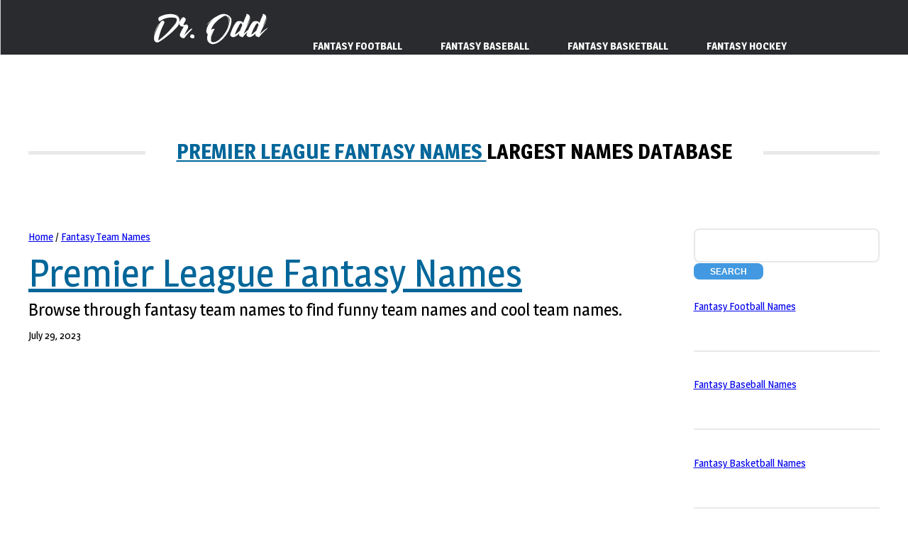

--- FILE ---
content_type: text/html; charset=UTF-8
request_url: https://www.drodd.com/fantasyteamname/Premier-League-Fantasy-Names.html
body_size: 9443
content:
  





<!DOCTYPE html>
 
<html class="global desktop"  lang="en"><head><meta http-equiv="Content-Type" content="text/html; charset=UTF-8"><meta content='width=device-width, initial-scale=1, user-scalable=1, minimum-scale=1, maximum-scale=5' name='viewport'/>
 
<meta name="keywords" content="Premier League Fantasy Names , fantasy names  , fantasy names 2013   " />
          
<link rel="alternate" href="https://www.drodd.com/fantasyteamname/Premier-League-Fantasy-Names.html" hreflang="en-us" /> 
 
     <meta name="description" content="Need ideas for an awesome, clever, creative or cool Premier League fantasy   team name? This is the place. Find a funny fantasy team name, a fantasy Premier League team name, a fantasy baseball team name, fantasy basketball team name">


<meta http-equiv="content-type" content="text/html; charset=utf-8" />
<title>Premier League Fantasy Names    Ideas</title>
	<meta property="og:updated_time" content="2023-07-29T13:43:56+00:00" />
<meta property="article:published_time" content="2023-07-29T13:43:54+00:00" />
<meta property="article:modified_time" content="2023-07-29T13:43:56+00:00" />
     <script src="//ajax.googleapis.com/ajax/libs/jquery/1.7/jquery.min.js" type="text/javascript"></script>
  
  <!-- 
  INCLUDE BASEWEB
  
  BaseDemo is a code demoing tool for displaying demos the easiest way possible
  It is not required for the demo to work and should not be included in your
  implementation of the demoed code on your projects.
  
  For more on BaseDemo here: https://github.com/sebnitu/BaseDemo
  -->
 
  
  <!-- Demo Plugin -->
  <script src="/nav/jquery.horizontalNav.js"></script>
  
  <!-- CSS Test Zone -->
  <style>
    
  /**
   * Base styles for horizontal navigation
   */
   
   
 .tabs ul li.active a
    { color:#006699;
   
  }
  
  
  .horizontal-nav {
    background: #efefef;
    border-radius: 6px;
  }
  .horizontal-nav ul {
    background: #128F9A;
    float: left;
    text-align: center;
    border-radius: 6px;
    border: 1px solid #0e7079;
  }
  .horizontal-nav ul li {
    float: left;
    border-left: 1px solid #0e7079;
  }
  .horizontal-nav ul li:first-child {
    border-left: 0 none;
  }
  .horizontal-nav ul li a {
    display: block;
    padding: 10px 20px;
    color: #fff;
    border-top: 1px solid rgba(255,255,255, 0.25);
    border-left: 1px solid rgba(255,255,255, 0.25);
  }
  .horizontal-nav ul li:first-child a {
    border-left: 0 none;
  }
  .horizontal-nav ul li a:hover {
    background: #12808a;
  }
  .horizontal-nav ul li:first-child a {
    border-top-left-radius: 6px;
    border-bottom-left-radius: 6px;
  }
  .horizontal-nav ul li:last-child a {
    border-top-right-radius: 6px;
    border-bottom-right-radius: 6px;
  }
    
  </style>
  
  <!-- JavaScript Test Zone -->
  <script>
  $(document).ready(function() {
    $('.full-width').horizontalNav();
  });
  </script>
    
    
		<!--[if lte IE 8]><script src="css/ie/html5shiv.js"></script><![endif]-->
		
        
        
      
          <link rel="stylesheet" type="text/css" href="../..//html4/css/been.css">
       
        
        
        
        <link rel="stylesheet" type="text/css" href="../../html4/css/style.css">
<link rel="preconnect" href="https://fonts.googleapis.com">
<link rel="preconnect" href="https://fonts.gstatic.com" crossorigin>
<link href="https://fonts.googleapis.com/css2?family=Magra:wght@400;700&display=swap" rel="stylesheet">
<link rel="stylesheet" type="text/css" href="../../html4/css/stylefont.css">
        <link rel="stylesheet" type="text/css" href="../../html4/css/style-desktop.css">
		<noscript>
			&lt;link rel="stylesheet" href="/html4/css/skel.css" /&gt;
			&lt;link rel="stylesheet" href="/html4/css/style.css" /&gt;
			&lt;link rel="stylesheet" href="/html4/css/style-desktop.css" /&gt;
		</noscript>
		<!--[if lte IE 8]><link rel="stylesheet" href="css/ie/v8.css" /><![endif]-->
	</head>
	<body class="homepage"><div id="skel-layers-wrapper" style="position: relative; left: 0px; right: 0px; top: 0px; backface-visibility: hidden; transition: -webkit-transform 0.5s ease, opacity 0.5s ease; -webkit-transition: -webkit-transform 0.5s ease, opacity 0.5s ease;">

		<!-- Header -->
			<header id="header">
				<div class="logo container">
					<div>
						<h1 id="logo" >
                        
            

                        <a href="/fantasyteamname/">Premier League Fantasy Names  	    </a></h1>
						<p>Largest Names Database






 </p>
					</div>
				</div>
	</header>




		<!-- Nav -->
			
		
		<!-- Banner -->
			 

		<!-- Main -->
			<div id="main-wrapper">
				<div id="main" class="container">
					 
					
					<div>
						<div class="12u">

							<!-- Blog -->
								<section class="box blog">
							 
									<div>
										<div class="row">
											<div class="9u">
												<div class="content content-left">
												
													<!-- Featured Post -->
												  <article class="box post">
													<header>
																<a href="../../../../">Home</a> / <a href="/fantasyteamname">Fantasy Team Names   </a>
                                                    <br><br><h3><a href="Sounds.html">Premier League Fantasy Names </a></h3>
												   <p>Browse through fantasy team names to find funny team names and cool team names.</p>
	<span class="posted-on"><time class="entry-date published" datetime="2023-07-29T13:43:54+00:00" itemprop="datePublished">July 29, 2023</time></span> <span class="byline"> <span class="author vcard" itemprop="author" itemtype=https://schema.org/Person itemscope><a class="url fn n" href=https://www.drodd.com/ title="View all posts by RollYOURdice" rel="author" itemprop="url"><span class="author-name" itemprop="name"></span></a></span></span>  
</header>

                                                            
                                                            
                                                            
                                                            
  <style>
.example_responsive_1 { width: 320px; height: 100px; }
@media(min-width: 500px) { .example_responsive_1 { width: 468px; height: 60px; } }
@media(min-width: 800px) { .example_responsive_1 { width: 728px; height: 90px; } }
</style>
 <div align="center" aria-hidden="true">
 
<script async src="https://pagead2.googlesyndication.com/pagead/js/adsbygoogle.js?client=ca-pub-9492180082354655"
     crossorigin="anonymous"></script>
<!-- new-drodd -->
<ins class="adsbygoogle example_responsive_1"
     style="display:block"
     data-ad-client="ca-pub-9492180082354655"
     data-ad-slot="7513076516"
     data-ad-format="auto"
     data-full-width-responsive="true"></ins>
<script>
     (adsbygoogle = window.adsbygoogle || []).push({});
</script>  


 

 
</div><br>  
													<p>&nbsp;
												    </p>
													  
											        <p> Check out our complete list of fantasy team names.  </p>
                    <p>Are you looking for the best fantasy Premier League  team name? Find the perfect funny name for your fantasy Premier League  team. </p>
                    <h2>Premier League Fantasy Names   </h2>
						
					  <div style="clear: both;">&nbsp;</div>
						<div>
<ul>
  <li>Oh it Doesn&rsquo;t Mata</li>
  <li>Kevin Costa</li>
  <li>Ings the Merciless</li>
  <li>Dances With Wolves</li> 
  <style>
.example_responsive_1 { width: 320px; height: 100px; }
@media(min-width: 500px) { .example_responsive_1 { width: 468px; height: 60px; } }
@media(min-width: 800px) { .example_responsive_1 { width: 728px; height: 90px; } }
</style>
 <div align="center" aria-hidden="true">
 
<script async src="https://pagead2.googlesyndication.com/pagead/js/adsbygoogle.js?client=ca-pub-9492180082354655"
     crossorigin="anonymous"></script>
<!-- new-drodd -->
<ins class="adsbygoogle example_responsive_1"
     style="display:block"
     data-ad-client="ca-pub-9492180082354655"
     data-ad-slot="7513076516"
     data-ad-format="auto"
     data-full-width-responsive="true"></ins>
<script>
     (adsbygoogle = window.adsbygoogle || []).push({});
</script>  


 

 
</div><br>
  <li>Dynamo Chicken Kiev</li>
  <li>Nottingmymums Forest</li>
  <li>Brian Munich</li>
  <li>The Big Lewandowski</li>
  <li>Sweaty-co Madrid</li>
  <li>Slumdog Mignolet</li>
  <li>Olympique Mayonnaise</li>
  <li>Wanyama's in Pyjamas</li>
  <li>You can&rsquo;t handle the Huth</li>
  <li>Real Sociable</li>
  <li>ABCDE FC</li>
  <li>Aston Villareal Madrid</li>
  <li>Ivory Toast</li>
  <li>Sons of Pitches</li>
  <li>PhantomOfTheChopra</li>
  <li>Victorious Secret</li> 
  <style>
.example_responsive_1 { width: 320px; height: 100px; }
@media(min-width: 500px) { .example_responsive_1 { width: 468px; height: 60px; } }
@media(min-width: 800px) { .example_responsive_1 { width: 728px; height: 90px; } }
</style>
 <div align="center" aria-hidden="true">
 
<script async src="https://pagead2.googlesyndication.com/pagead/js/adsbygoogle.js?client=ca-pub-9492180082354655"
     crossorigin="anonymous"></script>
<!-- new-drodd -->
<ins class="adsbygoogle example_responsive_1"
     style="display:block"
     data-ad-client="ca-pub-9492180082354655"
     data-ad-slot="7513076516"
     data-ad-format="auto"
     data-full-width-responsive="true"></ins>
<script>
     (adsbygoogle = window.adsbygoogle || []).push({});
</script>  


 

 
</div><br>
  <li>Rodallega Bombs</li>
  <li>Same Difference</li>
  <li>Making Emile Of It</li>
  <li>Leave my arse-elona!</li>
  <li>Only Kruls &amp; Horses</li>
  <li>Norfolk &amp; Chance</li>
  <li>My Little Bony</li>
  <li>ACalittleSilhouetteofMilan</li>
  <li>Juan Flo Evra the Cocus Nesta</li>
  <li>Vatican City FC</li>
  <li>Team Bring It - no, just no</li>
  <li>Le Saux Solid Crew</li>
  <li>AC Me Rollin&rsquo;</li>
  <li>Thomas Müller Corner</li>
  <li>Inter yer Gran</li>
  <li>Flying Without Ings</li>
  <li>Diaby Does Gallas</li>
  <li>The Tortoise and De Gea!</li>
  <li>Expected Toulouse</li>
  <li>Crystal Phallus</li>
  <li>My little Kone</li>
  <li>We are Leeds</li>
  <li>Baines on Toast</li>
  <li>Me, my Delph &amp; I</li> 
  <style>
.example_responsive_1 { width: 320px; height: 100px; }
@media(min-width: 500px) { .example_responsive_1 { width: 468px; height: 60px; } }
@media(min-width: 800px) { .example_responsive_1 { width: 728px; height: 90px; } }
</style>
 <div align="center" aria-hidden="true">
 
<script async src="https://pagead2.googlesyndication.com/pagead/js/adsbygoogle.js?client=ca-pub-9492180082354655"
     crossorigin="anonymous"></script>
<!-- new-drodd -->
<ins class="adsbygoogle example_responsive_1"
     style="display:block"
     data-ad-client="ca-pub-9492180082354655"
     data-ad-slot="7513076516"
     data-ad-format="auto"
     data-full-width-responsive="true"></ins>
<script>
     (adsbygoogle = window.adsbygoogle || []).push({});
</script>  


 

 
</div><br>
  <li>Hakuna Juan Mata</li>
  <li>Santi&rsquo;s little helper</li>
  <li>Rapid Viagra</li>
  <li>Wanyama in Pyjamas</li>
  <li>St. Pio</li>
  <li>Shane</li>
  <li>Escape From Alcaraz</li>
  <li>Slumdog Mignolet</li>
  <li>Borussia Teeth</li>
  <li>Absolutely Fabregas</li>
  <li>Alice in Hangeland</li>
  <li>I can&rsquo;t believe it&rsquo;s not Buttner</li>
  <li>Krul Runnings</li>
  <li>It&rsquo;s All Gone Shane Long</li> 
  <style>
.example_responsive_1 { width: 320px; height: 100px; }
@media(min-width: 500px) { .example_responsive_1 { width: 468px; height: 60px; } }
@media(min-width: 800px) { .example_responsive_1 { width: 728px; height: 90px; } }
</style>
 <div align="center" aria-hidden="true">
 
<script async src="https://pagead2.googlesyndication.com/pagead/js/adsbygoogle.js?client=ca-pub-9492180082354655"
     crossorigin="anonymous"></script>
<!-- new-drodd -->
<ins class="adsbygoogle example_responsive_1"
     style="display:block"
     data-ad-client="ca-pub-9492180082354655"
     data-ad-slot="7513076516"
     data-ad-format="auto"
     data-full-width-responsive="true"></ins>
<script>
     (adsbygoogle = window.adsbygoogle || []).push({});
</script>  


 

 
</div><br>
  <li>Dembele Galaxy</li>
  <li>YNWA</li>
  <li>MirrorSignalMalouda</li>
  <li>Obi 1 Kenobi 0</li>
  <li>Call Of Guti</li>
  <li>Raging Kaboul</li>
  <li>50 Shades of O&rsquo;Shea</li>
  <li>Pub-Standard Liege</li>
  <li>Cameroon Diaz</li>
  <li>Lallana's in Pyjamas</li>
  <li>Colonel Getafe</li>
  <li>FC Twente Bensons</li>
  <li>Bacuna Matata</li>
  <li>Ajax Treesdown</li>
  <li>Crouch Potato</li>
  <li>The Big Blaszczykowski&rsquo;s</li>
  <li>Teenage Mutant Ninja Skrtels</li>
  <li>Borussia Yo Teeth</li> 
  <style>
.example_responsive_1 { width: 320px; height: 100px; }
@media(min-width: 500px) { .example_responsive_1 { width: 468px; height: 60px; } }
@media(min-width: 800px) { .example_responsive_1 { width: 728px; height: 90px; } }
</style>
 <div align="center" aria-hidden="true">
 
<script async src="https://pagead2.googlesyndication.com/pagead/js/adsbygoogle.js?client=ca-pub-9492180082354655"
     crossorigin="anonymous"></script>
<!-- new-drodd -->
<ins class="adsbygoogle example_responsive_1"
     style="display:block"
     data-ad-client="ca-pub-9492180082354655"
     data-ad-slot="7513076516"
     data-ad-format="auto"
     data-full-width-responsive="true"></ins>
<script>
     (adsbygoogle = window.adsbygoogle || []).push({});
</script>  


 

 
</div><br>
  <li>Geriatricos</li>
  <li>Cheeky Milandos</li>
  <li>The Solano&rsquo;s</li>
  <li>Pathetico Madrid</li>
  <li>Shakhtar the heart (and you&rsquo;re to blame)</li>
  <li>Dislexic United</li>
  <li>Irish Bhoys FC</li>
  <li>Father Ted Over 70s </li>
  <li>Champs</li>
  <li>Murder on Zidane's Floor</li>
  <li>KloppGoestheWeasel</li>
  <li>Cry me a River Plate</li>
  <li>Inter yersister</li>
  <li>Murder On Zidane&rsquo;s Floor</li>
  <li>Purple Reina</li>
  <li>Delph = Muppet - simple</li>
  <li>Who Ate All Depay</li>
  <li>How I Met Your Mata</li>
  <li>Haven&rsquo;t got a Kalou</li>
  <li>The Fashion Pulis</li>
  <li>Marco Egg Fried Reus</li> 
  <style>
.example_responsive_1 { width: 320px; height: 100px; }
@media(min-width: 500px) { .example_responsive_1 { width: 468px; height: 60px; } }
@media(min-width: 800px) { .example_responsive_1 { width: 728px; height: 90px; } }
</style>
 <div align="center" aria-hidden="true">
 
<script async src="https://pagead2.googlesyndication.com/pagead/js/adsbygoogle.js?client=ca-pub-9492180082354655"
     crossorigin="anonymous"></script>
<!-- new-drodd -->
<ins class="adsbygoogle example_responsive_1"
     style="display:block"
     data-ad-client="ca-pub-9492180082354655"
     data-ad-slot="7513076516"
     data-ad-format="auto"
     data-full-width-responsive="true"></ins>
<script>
     (adsbygoogle = window.adsbygoogle || []).push({});
</script>  


 

 
</div><br>
  <li>Lads on Toure</li>
  <li>Giroud LettheDogsOut</li>
  <li>Real Sosobad</li>
  <li>Who ate all Depay's?</li>
  <li>2 goals 1 cup</li>
  <li>Downing Syndrome</li>
  <li>Michael Barrymore&rsquo;s Swimming Club</li>
  <li>Genoa-cide</li>
  <li>Mein Bergkampf.</li>
  <li>Jellytasaray</li>
  <li>Pleased to Michu</li>
  <li>Dirty Alexis Sanchez</li>
  <li>Tea and Busquets</li>
  <li>Ajax Trees Down</li>
  <li>Schindlers Assist</li>
  <li>Jurgen&rsquo;s Binman</li>
  <li>Dyslexia Untied</li>
  <li>Ayew Talking To Me?</li>
  <li>I haven&rsquo;t a Kalou</li>
  <li>Tog Out Anyway</li>
  <li>Rapid Vienetta</li> 
  <style>
.example_responsive_1 { width: 320px; height: 100px; }
@media(min-width: 500px) { .example_responsive_1 { width: 468px; height: 60px; } }
@media(min-width: 800px) { .example_responsive_1 { width: 728px; height: 90px; } }
</style>
 <div align="center" aria-hidden="true">
 
<script async src="https://pagead2.googlesyndication.com/pagead/js/adsbygoogle.js?client=ca-pub-9492180082354655"
     crossorigin="anonymous"></script>
<!-- new-drodd -->
<ins class="adsbygoogle example_responsive_1"
     style="display:block"
     data-ad-client="ca-pub-9492180082354655"
     data-ad-slot="7513076516"
     data-ad-format="auto"
     data-full-width-responsive="true"></ins>
<script>
     (adsbygoogle = window.adsbygoogle || []).push({});
</script>  


 

 
</div><br>
  <li>Multiple Scorgasms</li>
  <li>Benteketaka</li>
  <li>Ji Sung Park the bus</li>
  <li>Who ate all Depays</li>
  <li>MurderOnZidanesFloor </li>
  <li>Ozil Gummidge</li>
  <li>This is Sparta Prague</li>
  <li>We Kane do it - Christ</li>
  <li>Teenage Ninja Skrtels</li>
  <li>Hit me Bebe one more time</li>
  <li>Fritzl&rsquo;s basement jaxx</li>
  <li>Farcelona</li>
  <li>Things are getting Messi</li>
  <li>Neville Wears Prada</li>
  <li>Real Sociopath</li> 
  <style>
.example_responsive_1 { width: 320px; height: 100px; }
@media(min-width: 500px) { .example_responsive_1 { width: 468px; height: 60px; } }
@media(min-width: 800px) { .example_responsive_1 { width: 728px; height: 90px; } }
</style>
 <div align="center" aria-hidden="true">
 
<script async src="https://pagead2.googlesyndication.com/pagead/js/adsbygoogle.js?client=ca-pub-9492180082354655"
     crossorigin="anonymous"></script>
<!-- new-drodd -->
<ins class="adsbygoogle example_responsive_1"
     style="display:block"
     data-ad-client="ca-pub-9492180082354655"
     data-ad-slot="7513076516"
     data-ad-format="auto"
     data-full-width-responsive="true"></ins>
<script>
     (adsbygoogle = window.adsbygoogle || []).push({});
</script>  


 

 
</div><br>
  <li>Chamakh My Pitch Up</li>
  <li>De Gea Bar</li>
  <li>TheythinkitsallOzil</li>
  <li>Lord of the Ings</li>
  <li>Obi Wan – Kenobi Nil</li>
  <li>Suck My Dickov</li>
  <li>Unbelievable Bentekkers</li>
  <li>The Vincent Company</li>
  <li>DannChoJuanmiBebe</li>
  <li>Dude, Where&rsquo;s Micah?</li>
  <li>Fritzl Palace</li>
  <li>blink 1 eto&rsquo;o</li>
  <li>Total Network Failure, Legover 96</li>
  <li>Bayer Neverkusen</li>
  <li>Grampus Eight my hamster</li>
  <li>Deportivo La CoRuinYa.</li>
  <li>FiorenTinaTurner</li>
  <li>Athletico Madras</li>
  <li>Real Bigtits</li>
  <li>Game of Throw-ins</li>
  <li>HurriKane Cabaye</li>
  <li>An Ecumenical Mata</li>
  <li>Tekkerslovakia</li>
  <li>Eye Of The Schweinsteiger</li>
  <li>Inter Row-Z</li>
  <li>Giggs and grown-ups love it so</li>
</ul>
<p>&nbsp;</p>
<p><a href="Fantasy-Football-Mock-Draft.html">2015 Fantasy Football Mock Draft</a> -  <a href="funny-fantasy-football-names.html">Funny Premier League Fantasy Names </a></p>
 

  
                                                       <div class="row">
 <div class="col-sm-4" style="font-size:1.5em"><a href="/fantasyteamname/"><img src="/ad/ceeky-toys-160472.jpg" alt="Funny Names"" border="0" "Funny Names><br>
    Fantasy Football Team Names
  </a></div>
     <div class="col-sm-4" style="font-size:1.5em"><a href="/fantasyteamname/mlb.html"><img src="/ad/red-white.jpg" alt="Funny Names"" border="0" "Funny Names><br>
    Fantasy Baseball Team Names
  </a></div>
    <div class="col-sm-4" style="font-size:1.5em"><a href="/fantasyteamname/golf.html"><img src="/ad/selfie-monkey-self-portrait0582.jpg" alt="Funny Names" "Funny Names" border="0"><br>
   Fantasy Golf Team Names
  </a></div>
</div>												   
											        
												  </article>
                                                        
                                                        <br>
                                                 
  <style>
.example_responsive_1 { width: 320px; height: 100px; }
@media(min-width: 500px) { .example_responsive_1 { width: 468px; height: 60px; } }
@media(min-width: 800px) { .example_responsive_1 { width: 728px; height: 90px; } }
</style>
 <div align="center" aria-hidden="true">
 
<script async src="https://pagead2.googlesyndication.com/pagead/js/adsbygoogle.js?client=ca-pub-9492180082354655"
     crossorigin="anonymous"></script>
<!-- new-drodd -->
<ins class="adsbygoogle example_responsive_1"
     style="display:block"
     data-ad-client="ca-pub-9492180082354655"
     data-ad-slot="7513076516"
     data-ad-format="auto"
     data-full-width-responsive="true"></ins>
<script>
     (adsbygoogle = window.adsbygoogle || []).push({});
</script>  


 

 
</div>												
											  </div>
											</div>
								                          <div class="3u">
												<div class="sidebar">
											
													<!-- Archives -->
                                                    
                                            
<form action="https://www.google.com/cse" id="cse-search-box">
  <div>
    <input type="hidden" name="cx" value="018004865965887367016:jphekea0q_w" />
    <input type="hidden" name="ie" value="UTF-8" />
    <input type="text" name="q" class="pink" size="12"  aria-label="Search" /><div id="form">
   <input type="submit" name="sa" class="red23" value="SEARCH" />
</div> 
	
  </div>
</form>
                                                                                                        <br />
                                                    
                                               
 

                                                    
                                                    
														<ul class="divided">
														  <li><a href="/fantasyteamname/">													      Fantasy Football Names  </a></li>
		  <li><a href="mlb.html"></a><a href="mlb.html">Fantasy Baseball Names </a></li>
		  <li><a href="nba.html"></a><a href="nba.html">Fantasy Basketball Names</a><br />
           </li>
            <li><a href="Fantasy-Racing-Names.html">            Fantasy Racing Names</a></li>
                 <li><a href="golf.html"></a><a href="golf.html">                 Fantasy Golf Names</a></li>
                 <li><a href="fantasy-soccer-team-names.html"></a><a href="fantasy-soccer-team-names.html"> Fantasy Soccer  Names </a></li>


  <li><a href="nhl.html"></a><a href="nhl.html"> Fantasy Hockey  Names </a></li>


		 <li><a href="contactus2.php">Send Us a Fantasy Name</a></li> 
		 <li><a href="Best-Fantasy-Football-Apps.html">Best Fantasy Football Apps</a></li>
												  <li><a href="pick-em-names.html">Pick 'em Names</a></li>
												  <li><a href="classic-fantasy-football-team-names.html">Classic Fantasy Football Team Names</a></li>
												  <li><a href="catchy-fantasy-football-names.html">Catchy Fantasy Football Names</a></li>
												  <li><a href="last-place-fantasy-football-team-names.html">Last Place Fantasy Football Team Names </a></li>
												  <li><a href="clean-fantasy-football-team-names.html">Clean Fantasy Football Team Names</a></li>
												  <li><a href="nfl-fantasy-team-names.html">NFL Fantasy Team Names</a></li>
												  <li><a href="fantasy-name-generator.html">Fantasy Name Generator </a></li>
												  <li><a href="fantasy-football-tiers.html">Fantasy Football Tiers                                                        </a></li>
												  <li><a href="fantasy-football-jokes.html">Fantasy Football Jokes </a></li>
												  <li><a href="fantasy-football-trophy-names.html">Fantasy Football Trophy Names</a></li>
												  <li><a href="fantasy-football-names-funny.html">Funny Fantasy Football Names</a></li>
												  <li><a href="fantasy-football-name-generator.htm">Fantasy Football Name Generator </a></li>
												  <li><a href="/funny-team-names/fantasy-football-league-names-generator.html">Fantasy Football League Names Generator                                                          </a></li>
												  <li><a href="Fantasy-Football-League-Names.html">Fantasy Football League Names</a></li>
												  <li><a href="fantasy-football-terms.html">Fantasy Football Terms</a></li>
												  <li><a href="Fantasy-Funny-Team-Names.html">Fantasy Funny Team Names</a></li>
												  <li><a href="fantasy-football-names-puns.html">Fantasy Football Names Pun</a><a href="fantasy-football-names-puns.html">s</a></li>
												  <li><a href="Christian-fantasy-football-team-names.html">Christian Fantasy Football Team Names</a></li>
												  <li><a href="creative-fantasy-football-league-names.html">Creative Fantasy Football League Names </a></li>
												  <li><a href="playoff-pool-names.html">Playoff Pool Names</a></li>
												  <li><a href="clever-fantasy-football-league-names.html">Clever Fantasy Football League Names </a></li>
												  <li><a href="/fantasyteamname/arsenal-fantasy-football-names.html">Arsenal Fantasy Football Names</a></li>
												  <li><a href="x-men-team-names.html">X-Men Team Names </a></li>
												  <li><a href="fantasy-sports-team-names.html">Fantasy Sports Team Names</a></li>
												  <li><a href="worst-fantasy-football-team-names.html">Worst Fantasy Football Team Names</a></li>
												  <li><a href="office-fantasy-football-league-names.html">Office Fantasy Football League Names													    </a></li>
												  <li><a href="/fantasyteamname/Funny-COVID-fantasy-football-names.html">Funny COVID Fantasy Football Names</a></li>
												  <li><a href="sports-names.html">Sports Names </a></li>
												  <li><a href="/funny-team-names/baseball-walk-up-songs.html">Baseball Walk Up Songs</a></li>
												  <li><a href="Fantasy-Football-Team-Names-for-Girls.html">Fantasy Football Team Names for Girls </a></li>
												  <li><a href="fantasy-football-names-for-moms.html">Fantasy Football Names for Moms</a></li>
												  <li><a href="fantasy-names.html">Fantasy Names</a></li>
												  <li><a href="mike-ditka-fantasy-football-names.html">Mike Ditka Fantasy Football Names </a></li>
												  <li><a href="goodell-fantasy-football-team-names.html">Goodell Fantasy Football Team Names</a></li>
												  <li><a href="star-wars-fantasy-football-team-names.html">Star Wars Fantasy Football Team Names </a></li>
												  <li><a href="political-fantasy-football-team-names.html">Political Fantasy Football Team Names</a></li>
												  <li><a href="trump-fantasy-football-names.html">Trump Fantasy Football Names </a></li>
												  <li>Disney Fantasy Football Names<br />
												  </li>
												  <li><a href="taylor-swift-fantasy-football-names.html">Taylor Swift Fantasy Football Names</a></li>
												  <li><a href="female-fantasy-football-names.html">Female Fantasy Football Names</a></li>
												  <li><a href="football-pool-names.html">Football Pool Names</a></li>
												  <li><a href="football-league-names.html">Football League Names </a></li>
												  <li><a href="fantasy-football-rules.html">Fantasy Football Rules</a></li>
												  <li><a href="/funny-team-names/">Funny Team Names </a></li>
												  <li><a href="nfl-draft-board.html">NFL Draft Board</a></li>
												  <li><a href="names-for-a-football-team.html">Names for a Football Team</a></li>
												  <li><a href="best-fantasy-football-team-name.php">Best Fantasy Football Team Name</a></li>
												  <li><a href="dirty-fantasy-football-names.html">Dirty Fantasy Football Names</a></li>
												  <li><a href="Good-Fantasy-Football-Names.html">Good Fantasy Football Names </a></li>
												  <li><a href="any-given-sunday-team-names.html">Any Given Sunday Team Names </a></li>
												  <li><a href="fantasy-football-name-generator.html">Fantasy Football Name Generator </a></li>
												  <li><a href="fantasy-football-team-names-by-player.html">Fantasy Football Team Names by Player</a></li>
												  <li><a href="Funny-Team-Names.html">Funny Team Names</a></li>
												  <li><a href="/funny-team-names/team-names.html">Team Names </a></li>
												  <li><a href="ff-team-names.html">FF Team Names														  </a></li>
												  <li><a href="nfl-draft-names.html">NFL Draft Names</a></li>
												  <li><a href="cool-Team-Names.html">Cool Team Names</a></li>
												  <li><a href="best-fantasy-football-names.html">Best Fantasy Football Names</a></li>
												  <li><a href="new-fantasy-football-team-names.html">New Fantasy Football Team Names</a></li>
												  <li><a href="offensive-fantasy-football-names.html">Offensive Fantasy Football Team Names</a>   </li>
												  <li><a href="Clever-Team-Names.html">Clever Team Names </a></li>
												  <li><a href="motorsport-team-names.html">Motorsport Team Names													      </a></li>
												  <li><a href="top-10-fantasy-football-names.html">Top 10 Fantasy Football Names                                                          </a></li>
												  <li><a href="college-fantasy-football-names.html">College Fantasy Football Names                                                          </a></li>
												  <li><a href="../funny-team-names/team-names-for-girls1.html">Team Names for Girls</a></li>
												  <li><a href="fantasy-football-team-names-movies.html">Fantasy Football Team Names Movies </a></li>
												  <li><a href="The-league-fantasy-football-team-names.html">The League Fantasy Football Team Names </a></li>
												  <li><a href="Breaking-Bad-Fantasy-Football-Team-Names.html">Breaking Bad Fantasy Football Team Names </a></li>
												  <li><a href="game-of-thrones-fantasy-football-names.html">Game of Thrones   Fantasy Football Names</a></li>
												  <li><a href="batman-fantasy-football-team-names.html">Batman Fantasy Football Team Names</a></li>
												  <li><a href="belichick-fantasy-football-team-names.html">Belichick Fantasy Football Team Names </a></li>
												  <li><a href="team-names.html">Team Names</a> </li>
												  <li><a href="fantasy-hockey-slogans.html">Fantasy Hockey Slogans														  </a></li>
												  <li><a href="racing-names.html">Racing Names    </a></li>
												  <li><a href="running-team-names.html">Running Team Names</a></li>
												  <li><a href="creative-football-team-names.html">Creative Football Team Names</a>                                                        </li>
												  <li><a href="Premier-League-Fantasy-Names.html">Premier League Fantasy Names </a></li>
												  <li><a href="english-fantasy-football-names.html">English Fantasy Football Names</a></li>
												  <li><a href="epl-fantasy-league-names.html">EPL Fantasy League Names</a></li>
												  <li><a href="epl-fantasy-team-names.html">EPL Fantasy Team Names </a></li>
												  <li><a  target="_top"  href="bears.htm">Bears Fantasy Football Names </a></li>
												  <li><a href="Aaron-Rodgers-fantasy-names.html" target="_top">Aaron Rodgers Fantasy Names</a></li>
												  <li><a href="funny-premier-league-fantasy-team-names.html">Funny Premier League Fantasy Team Names </a></li>
												  <li><a href="fantasy-football-slogans.html">Fantasy Football Slogans </a></li>
												  <li><a href="top-50-fantasy-team-names-2015.html">Top 50 Fantasy Team Names 2026  </a></li>
												  <li><a href="Fantasy-Football-Mock-Draft.html">Fantasy Football Mock Draft </a></li>
												  <li><a href="greek-fantasy-football-names.html">Greek Fantasy Football Names</a><br />
												    </li>
												  <li><a href="italian-fantasy-football-names.html">Italian Fantasy Football Names<br />
											      </a></li>
												  <li><a href="spanish-fantasy-football-names.html">Spanish Fantasy Football Names</a><br />
												    </li>
												  <li><a href="irish-fantasy-football-names.html">Irish Fantasy Football Names</a><br />
												      </li>
												  <li><a href="mexican-fantasy-football-names.html">Mexican Fantasy Football Names</a><br />
											              </li>
												  <li><a href="/html7/dallas-cowboys-jokes.html">Dallas Cowboys Jokes</a></li>
												  </ul>
													 
											</div> 
                                                         
										</div>
									</div>
								</section>
							
						</div>
					</div>
				</div>
			</div>

		<!-- Footer -->
			<footer id="footer" class="container">
				<div class="row 200%">
					<div class="12u">

						<!-- About -->
							<section>
								<h2 class="major"><span>Fantasy Team Names </span></h2>
								<p>
			Post your best generated Premier League Fantasy Names .

 - Now is the time to do it.  </p>
							</section>

					</div>
				</div>
				<div class="row 200%">
					<div class="12u">

					 
					 
<section>
    <div>
          <div>
              <div class="Scriptcontent">
                  <div class="container">
                  
                      <!-- START ACCORDION -->
                 
				   <div class="tabs">
				<div class="row">
   <div class="col-four">      
      <div class="tab">
        <input type="checkbox" id="chck1">
        <label class="tab-label" for="chck1">Fantasy Team Names   </label>
        <div class="tab-content"><a class="linkbuh" href="/fantasyteamname/">Football </a><br>
          <a class="linkbuh" href="/fantasyteamname/mlb.html"> Baseball</a><br />
          <a class="linkbuh" href="/fantasyteamname/nba.html"> Basketball</a><br />
          <a class="linkbuh" href="/fantasyteamname/Fantasy-Racing-Names.html"> Racing</a><br>
          <a  class="linkbuh" href="/fantasyteamname/golf.html"> Golf </a><br>
          <a class="linkbuh" href="/fantasyteamname/fantasy-soccer-team-names.html"> Soccer</a><br>
<a  class="linkbuh" href="/fantasyteamname/nhl.html">
Hockey</a></div>
      </div> 
					
					
				  </div>
    <div class="col-four">     <div class="tab">
        <input type="checkbox" id="chck2">
        <label class="tab-label" for="chck2">Funny Team Names   </label>
        <div class="tab-content"><a  class="linkbuh" href="/funny-team-names/group-chat-names.html">Group Chat</a><br>
          <a class="linkbuh" href="/funny-team-names/team-names-for-girls.html"> For Girls </a><br>
          <a class="linkbuh" href="/funny-team-names/team-names-for-work.html"> For Work </a><br>
          <a class="linkbuh"  href="/funny-team-names/walking-team-names.html"> Walking</a><br>
          <a class="linkbuh" href="/funny-team-names/fitness-team-names.html"> Fitness</a><br>
          <a class="linkbuh"    href="/funny-team-names/girls-softball-team-names.html"> Girls Softball</a><br>
          <a class="linkbuh" href="/funny-team-names/running-team-names.html"> Running</a><br>
          <a class="linkbuh" href="/funny-team-names/dance-team-names.html"> Dance</a></div>
      </div>  </div>
    <div class="col-four"><div class="tab">
        <input type="checkbox" id="chck3">
        <label class="tab-label" for="chck3">Team Names   </label>
        <div class="tab-content"><a class="linkbuh" href="/funny-team-names/soccer-team-names.html">Soccer</a><br />
          <a class="linkbuh" href="/funny-team-names/golf-team-names.html">Golf</a><br />
          <a class="linkbuh" href="/funny-team-names/tennis-team-names.html">Tennis</a><br />
          <a class="linkbuh" href="/funny-team-names/team-name-generator.html"> Name Generator</a><br />
          <a class="linkbuh" href="/funny-team-names/baseball-team-names.html">Baseball</a><br />
          <a class="linkbuh" href="/funny-team-names/field-hockey-team-names.html">Hockey</a><br />
          <a class="linkbuh" href="/funny-team-names/bowling-team-names.html">Bowling</a></div>
      </div> </div>
     <div class="col-four"> <div class="tab">
        <input type="checkbox" id="chck4">
        <label class="tab-label" for="chck4">Name Ideas </label>
        <div class="tab-content"><a class="linkbuh" href="https://www.drodd.com/name-ideas/simple-party-themes.html">Simple    Party Themes<br />
        </a> <a class="linkbuh" href="https://www.drodd.com/name-ideas/football-nicknames.html">Football    Nicknames </a> <br />
        <a class="linkbuh" href="/name-ideas/duck-names.html">Duck Names</a><br>
        <a class="linkbuh" href="https://www.drodd.com/name-ideas/summer-theme-ideas.html">Summer    Theme Ideas<br />
        </a><a class="linkbuh" href="/name-ideas/dachshund-names.html">Dachshund Names<br />
        </a><a class="linkbuh" href="/name-ideas/words-that-start-with-t-that-are-positive.html">Words That Start With T That Are Positive <br />
        </a><a class="linkbuh" href="https://www.drodd.com/name-ideas/names-that-mean-angel.html">Names    That Mean Angel<br />
        </a><a class="linkbuh" href="/name-ideas/theme-names-for-corporate-events.html">Theme Names for Corporate Event <br />
        </a><a class="linkbuh" href="/name-ideas/3-syllable-boy-names.html">Three  Syllable Boy Names</a></div>
      </div> </div>
</div>
			 
    </div>
                  
                   
                      <!-- END ACCORDION -->
    		
            </div> <!--container-->
    		</div>
		</div>
  </div>
</section>
<br />
 


<section>
								<h2 class="major"><span>Get in touch</span></h2>
                                
                               
								<ul class="cart6">
								  <li><a href="https://www.facebook.com/chicagowebsite">Facebook<br /><br />

</a>							        </li>
                                  <li><a href="https://twitter.com/drodddotcom">Twitter<br /><br />

</a>                                    </li>
                                  <li><a href="https://www.pinterest.com/drodd1039/dr-odd/">Pinterest<br /><br />

</a>                                    
                                  <li><a href="https://www.instagram.com/ziola1039/">Instragram</a>
                                    
                                    
                                    
                                                                </li>
  </ul>
</section>
					
					</div>
				</div>



<script async src="https://www.googletagmanager.com/gtag/js?id=UA-494491-2"></script>
<script>
  window.dataLayer = window.dataLayer || [];
  function gtag(){dataLayer.push(arguments);}
  gtag('js', new Date());

  gtag('config', 'UA-494491-2');
</script>




<!-- Global site tag (gtag.js) - Google Analytics -->
<script async src=https://www.googletagmanager.com/gtag/js?id=G-326WSBLEN1></script>
<script>
  window.dataLayer = window.dataLayer || [];
  function gtag(){dataLayer.push(arguments);}
  gtag('js', new Date());

  gtag('config', 'G-326WSBLEN1');
</script>





				<!-- Copyright -->
					<div id="copyright">
						<ul class="menu">
							<li style="color: black">© Dr. Odd. All rights reserved. <a href="../../../privacy-policy.html">Privacy Policy</a><br>
					  </ul>
					</div> 
					</footer>
			

	
</div> 


 <div id="skel-layers-hiddenWrapper" style="height: 100%;"></div><div id="skel-layers-visibleWrapper" style="position: relative;"><nav id="nav" class="skel-layers-fixed nnav31" style="backface-visibility: hidden; transition: -webkit-transform 0.5s ease, opacity 0.5s ease; -webkit-transition: -webkit-transform 0.5s ease, opacity 0.5s ease;">
			
            
            	<ul class="fc5"> <li     style="white-space: nowrap; "> 
<a   href="../../../../../">  <img   src="../../../../html4/images/logo1.png" alt="Dr. Odd"></a></li>
			 
					<li class="opener" style="-webkit-user-select: none; cursor: pointer; white-space: nowrap;">
						<a href="/fantasyteamname/">Fantasy Football    </a><ul class="" style="-webkit-user-select: none; display: none; position: absolute;">
    <li style="white-space: nowrap;"><a href="/fantasyteamname/dirty-fantasy-football-names.html"	 style="display:  block;">	Dirty Fantasy Football Names	</a></li>
<li style="white-space: nowrap;"><a href="/fantasyteamname/deandre-hopkins-fantasy-football-team-names.html"	 style="display:  block;">	Deandre Hopkins Fantasy Football Team Names	</a></li>
<li style="white-space: nowrap;"><a href="/fantasyteamname/Fantasy-Football-League-Names.html"	 style="display:  block;">	Fantasy Football League Names	</a></li>
<li style="white-space: nowrap;"><a href="/fantasyteamname/Fantasy-Football-Team-Names-for-Girls.html"	 style="display:  block;">	Fantasy Football Team Names for Girls	</a></li>
<li style="white-space: nowrap;"><a href="/fantasyteamname/juju-smith-schuster-fantasy-names.html"	 style="display:  block;">	JuJu Smith Schuster Fantasy Names	</a></li>
<li style="white-space: nowrap;"><a href="/fantasyteamname/david-johnson-fantasy-team-names.html"	 style="display:  block;">	David Johnson Fantasy Team Names	</a></li>
<li style="white-space: nowrap;"><a href="/fantasyteamname/political-fantasy-football-team-names.html"	 style="display:  block;">	Political Fantasy Football Team Names	</a></li>
<li style="white-space: nowrap;"><a href="/fantasyteamname/page2.html"	 style="display:  block;">	Fantasy Football Teams 	</a></li>
<li style="white-space: nowrap;"><a href="/fantasyteamname/antonio-brown-fantasy-football-team-names.html"	 style="display:  block;">	Antonio Brown Fantasy Football Team Names	</a></li>
<li style="white-space: nowrap;"><a href="/fantasyteamname/le-veon-bell-fantasy-football-team-names.html"	 style="display:  block;">	Le Veon Bell Fantasy Football Team Names	</a></li>
<li style="white-space: nowrap;"><a href="/fantasyteamname/todd-gurley-fantasy-football-team-names.html"	 style="display:  block;">	Todd Gurley Fantasy Football Team Names	</a></li>
<li style="white-space: nowrap;"><a href="/fantasyteamname/Odell-Beckham-Jr-fantasy-football-names.html"	 style="display:  block;">	Odell Beckham Jr Fantasy Football Names	</a></li>
				



 </ul></li>
                        
                        
		
        
				 
                 
                 	<li class="opener" style="-webkit-user-select: none; cursor: pointer; white-space: nowrap;">
						<a href="/fantasyteamname/mlb.html">Fantasy Baseball  </a>
						
<ul class="" style="-webkit-user-select: none; display: none; position: absolute;">
<li style="white-space: nowrap;"><a href="/fantasyteamname/mlb.html"	 style="display: block;">	Fantasy MLB Names</a></li>
<li style="white-space: nowrap;"><a href="/fantasyteamname/esports-team-names.html"	 style="display: block;">	Esports Team Names	</a></li>
<li style="white-space: nowrap;"><a href="/fantasyteamname/march-madness-team-names.html"	 style="display: block;">	March Madness Team Names	</a></li>
<li style="white-space: nowrap;"><a href="/fantasyteamname/game-of-thrones-fantasy-football-names.html"	 style="display: block;">	Game Of Thrones Fantasy Football Names	</a></li>
<li style="white-space: nowrap;"><a href="/fantasyteamname/fantasy-baseball-league-names.html"	 style="display: block;">	Fantasy Baseball League Names	</a></li>
<li style="white-space: nowrap;"><a href="/fantasyteamname/dirty-fantasy-baseball-names.html"	 style="display: block;">	Dirty Fantasy Baseball Names	</a></li>
<li style="white-space: nowrap;"><a href="/fantasyteamname/mlb2.html"	 style="display: block;">	Baseball Names	</a></li>
<li style="white-space: nowrap;"><a href="/fantasyteamname/golf.html"	 style="display: block;">	Golf Names	</a></li>
<li style="white-space: nowrap;"><a href="/fantasyteamname/nhl.html"	 style="display: block;">	NHL	 Names</a></li>
<li style="white-space: nowrap;"><a href="/fantasyteamname/cubs.html"	 style="display: block;">	Cubs Names	</a></li>
<li style="white-space: nowrap;"><a href="/fantasyteamname/redsox.html"	 style="display: block;">	Red Sox Names	</a></li>
<li style="white-space: nowrap;"><a href="/fantasyteamname/Fantasy-Racing-Names.html"	 style="display: block;">	Fantasy Racing Names	</a></li>
				




 










 
</ul>
               	  </li>
                 
                 
		<li class="opener" style="-webkit-user-select: none; cursor: pointer; white-space: nowrap;">
						<a href="/fantasyteamname/nba.html">  Fantasy Basketball</a>
						
					<ul style="-webkit-user-select: none; display: none; position: absolute;">
	<li style="white-space: nowrap;"><a href="/fantasyteamname/dirty-fantasy-basketball-names.html"	 style="display: block;">		Dirty Fantasy Basketball Bames	</a></li>	
<li style="white-space: nowrap;"><a href="/fantasyteamname/Fantasy-Basketball-League-Names.html"	 style="display: block;">		Fantasy Basketball League Names	</a></li>	
<li style="white-space: nowrap;"><a href="/fantasyteamname/Fantasy-basketball-Team-Names-for-girls1.html"	 style="display: block;">		Fantasy Basketball Team Names for Girls	</a></li>	
<li style="white-space: nowrap;"><a href="/fantasyteamname/nba.html"	 style="display: block;">		NBA Fantasy Names	</a></li>	







		  </ul></li>
                        
        
				 
                 
                 
                        
                        
                        
                     
		<li class="opener" style="-webkit-user-select: none; cursor: pointer; white-space: nowrap;">
						<a href="/fantasyteamname/nhl.html">Fantasy Hockey</a>
						
					<ul class="" style="-webkit-user-select: none; display: none; position: absolute;">
						
					<li style="white-space: nowrap;"><a href="/fantasyteamname/nhl.html"	 style="display: block;">	Fantasy Hockey Names 	</a></li>
					<li style="white-space: nowrap;"><a href="/fantasyteamname/nhl2.html"	 style="display: block;">	Nhl Team Names For Fantasy	</a></li>
					<li style="white-space: nowrap;"><a href="/fantasyteamname/esports-team-names.html"	 style="display: block;">	Esports Team Names	</a></li>
					<li style="white-space: nowrap;"><a href="/fantasyteamname/fantasy-hockey-league-names.html"	 style="display: block;">	Fantasy Hockey League Names	</a></li>
					<li style="white-space: nowrap;"><a href="/fantasyteamname/funny-fantasy-hockey-names.html"	 style="display: block;">	Funny Fantasy Hockey Names	</a></li>
					<li style="white-space: nowrap;"><a href="/fantasyteamname/Hockey-Pool-Names.html"	 style="display: block;">	Hockey Pool Names	</a></li>
					<li style="white-space: nowrap;"><a href="/fantasyteamname/worst-fantasy-football-team-names.html"	 style="display: block;">	Worst Fantasy Football Team Names	</a></li>
									
									











		  </ul>
		</li>
                        
 







				 
                 
                
        
        
        		
</ul>
</nav></div>
</li>						 
</ul> 
<script type="application/ld+json">
{
  "@context": "https://schema.org",
  "@type": "Organization",
  "url": "https://www.drodd.com",
  "name": "Dr. Odd"
}
</script>
<script src="../../html4/TXT by HTML5 UP_files/jquery.min.js" defer></script>
<script src="../../html4/TXT by HTML5 UP_files/jquery.dropotron.min.js" defer></script>
<script src="../../html4/TXT by HTML5 UP_files/skel.min.js" defer></script>
<script src="../../html4/TXT by HTML5 UP_files/skel-layers.min.js" defer></script>
<script src="../../html4/TXT by HTML5 UP_files/init.js" defer></script>
<script defer src="https://static.cloudflareinsights.com/beacon.min.js/vcd15cbe7772f49c399c6a5babf22c1241717689176015" integrity="sha512-ZpsOmlRQV6y907TI0dKBHq9Md29nnaEIPlkf84rnaERnq6zvWvPUqr2ft8M1aS28oN72PdrCzSjY4U6VaAw1EQ==" data-cf-beacon='{"version":"2024.11.0","token":"7a85ffb69a6140f5a041dbafc51aa3d1","r":1,"server_timing":{"name":{"cfCacheStatus":true,"cfEdge":true,"cfExtPri":true,"cfL4":true,"cfOrigin":true,"cfSpeedBrain":true},"location_startswith":null}}' crossorigin="anonymous"></script>
</body></html>

--- FILE ---
content_type: text/html; charset=utf-8
request_url: https://www.google.com/recaptcha/api2/aframe
body_size: 249
content:
<!DOCTYPE HTML><html><head><meta http-equiv="content-type" content="text/html; charset=UTF-8"></head><body><script nonce="_WpWwkitJsBpcq9H_w-MvQ">/** Anti-fraud and anti-abuse applications only. See google.com/recaptcha */ try{var clients={'sodar':'https://pagead2.googlesyndication.com/pagead/sodar?'};window.addEventListener("message",function(a){try{if(a.source===window.parent){var b=JSON.parse(a.data);var c=clients[b['id']];if(c){var d=document.createElement('img');d.src=c+b['params']+'&rc='+(localStorage.getItem("rc::a")?sessionStorage.getItem("rc::b"):"");window.document.body.appendChild(d);sessionStorage.setItem("rc::e",parseInt(sessionStorage.getItem("rc::e")||0)+1);localStorage.setItem("rc::h",'1769910759350');}}}catch(b){}});window.parent.postMessage("_grecaptcha_ready", "*");}catch(b){}</script></body></html>